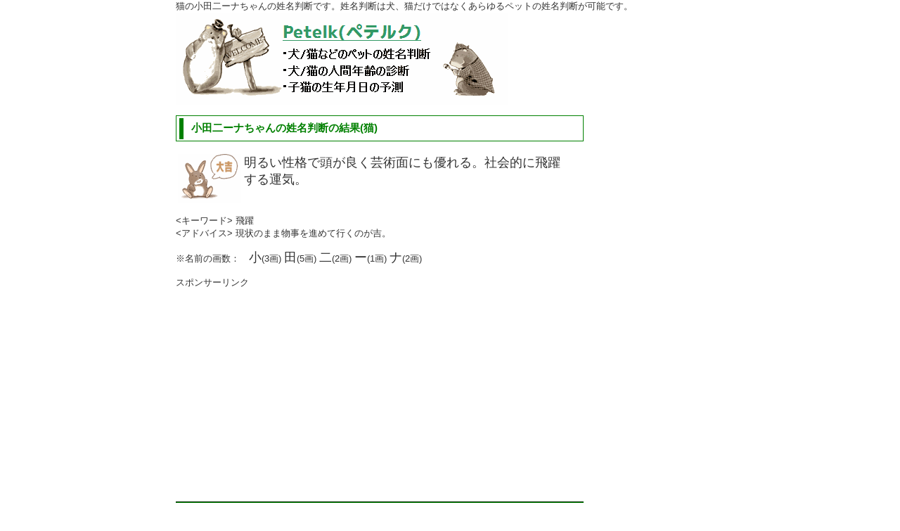

--- FILE ---
content_type: text/html; charset=UTF-8
request_url: https://www.petelk.com/judge.php?name=%E5%B0%8F%E7%94%B0%E4%BA%8C%E3%83%BC%E3%83%8A&animal=2&type=2
body_size: 2917
content:
<!DOCTYPE html PUBLIC "-//W3C//DTD XHTML 1.0 Transitional//EN" "http://www.w3.org/TR/xhtml1/DTD/xhtml1-transitional.dtd">
<html xmlns="http://www.w3.org/1999/xhtml" xml:lang="ja" lang="ja">
<head>
<meta http-equiv="X-UA-Compatible" content="IE=edge" />
<meta http-equiv="Content-Type" content="text/html; charset=utf-8" />
<meta http-equiv="Content-Style-Type" content="text/css" />
<meta http-equiv="Content-Script-Type" content="text/javascript" />
<meta name="viewport" content="width=device-width,initial-scale=1,minimum-scale=1" />
<meta http-equiv="imagetoolbar" content="no" />
<meta name="description" content="猫の小田二ーナちゃんの姓名判断です。姓名判断は犬、猫だけではなくあらゆるペットの姓名判断が可能です。" />
<meta name="keywords" content="小田二ーナ,猫,姓名判断" />
<!--[if lt IE 9]>
<script src="http://css3-mediaqueries-js.googlecode.com/svn/trunk/css3-mediaqueries.js"></script>
<![endif]-->
<link rel="stylesheet" href="css/common.css?20171110164938" type="text/css" />
<title>小田二ーナちゃんの姓名判断(猫) - ペット診断のPetelk(ペテルク)</title>

</head>
<body>
<div id="top">
   <div>猫の小田二ーナちゃんの姓名判断です。姓名判断は犬、猫だけではなくあらゆるペットの姓名判断が可能です。</div>
   <div id="header">
      <a name="top"></a><a href="https://www.petelk.com/"><img src="./images/logo.gif" title="ペット診断のPetelk(ペテルク)" /></a><br />
      <div></div>  
   </div><!-- header end -->
   <br />
   <div id="contents"><div id="subL"><div class="div_h3_frame">   <h3 class="div_h3">小田二ーナちゃんの姓名判断の結果(猫)</h3></div><br /><table style="width:95%">   <tr>      <td><img src="./images/daikiti.gif" /></td>      <td style="font-size:18px;vertical-align:top;text-align:left;">明るい性格で頭が良く芸術面にも優れる。社会的に飛躍する運気。</td>   </tr></table><p>&lt;キーワード&gt; 飛躍<br />&lt;アドバイス&gt; 現状のまま物事を進めて行くのが吉。<br /></p>※名前の画数：　<span style="font-size:18px;">小</span>(3画) <span style="font-size:18px;">田</span>(5画) <span style="font-size:18px;">二</span>(2画) <span style="font-size:18px;">ー</span>(1画) <span style="font-size:18px;">ナ</span>(2画) <br /><br />スポンサーリンク<br />                <style>
                .x280-petelkcomM { width: 336px; height: 280px; }
                @media(max-width: 768px) { .x280-petelkcomM { width: 320px; height: 100px; } }
                @media(min-width: 769px) { .x280-petelkcomM { width: 336px; height: 280px; } }
                </style>
                <script async src="//pagead2.googlesyndication.com/pagead/js/adsbygoogle.js"></script>
                <!-- レスポンシブ (336x280) petelk.com -->
                <ins class="adsbygoogle x280-petelkcomM"
                     data-full-width-responsive="true"
                     style="display:inline-block"
                     data-ad-client="ca-pub-3826857477398915"
                     data-ad-slot="2646250709"></ins>
                <script>
                (adsbygoogle = window.adsbygoogle || []).push({});
                </script>  <br /><br /><hr style="border-color:green;" />この姓名判断の結果をTwitterで  <a href="https://twitter.com/share" class="twitter-share-button" data-lang="ja" data-count="none"  data-text="[小田二ーナちゃんの姓名判断(猫)]
明るい性格で頭が良く芸術面にも優れる。社会的に飛躍する運気。">Tweet</a> する。<br /><br />ブログ等でこのページをリンクする場合は下記URLをコピペして下さい。<br /><input type="text" name="url" style="width:90%;" value="https://www.petelk.com/judge.php?name=%E5%B0%8F%E7%94%B0%E4%BA%8C%E3%83%BC%E3%83%8A&animal=2&type=2" readonly  onclick="this.focus();this.select()" /><br /><br />        <h3 class="div_h3_orz">コンテンツ</h3>
        <p>
         <img src="images/bg_listmark.gif" /> <a href="judge.php">犬・猫の名づけから姓名判断</a><br />
         <span id="pc">　</span>犬、猫などのペットの姓名判断です。<br />        
         <br />
         <img src="images/bg_listmark.gif" /> <a href="age.php">犬・猫の人間年齢を診断</a><br />
         <span id="pc">　</span>犬、猫を育てる時のおおまかな目安としてご利用できます。<br />        
         <br />
         <img src="images/bg_listmark.gif" /> <a href="birth.php">子猫の体重から生年月日を予測</a><br />
         <span id="pc">　</span>子猫を拾った時などの目安としてご利用できます。<br />        
         <br />   
        </p>        
                
        <h3 class="div_h3_orz">サブコンテンツ</h3>
        <p>
         <img src="images/bg_listmark.gif" /> <a href="rank.php?animal=1&type=1">犬の人気の名前ランキング(オス)</a><br />
         <img src="images/bg_listmark.gif" /> <a href="rank.php?animal=1&type=2">犬の人気の名前ランキング(メス)</a><br />
         <img src="images/bg_listmark.gif" /> <a href="rank.php?animal=2&type=1">猫の人気の名前ランキング(オス)</a><br />
         <img src="images/bg_listmark.gif" /> <a href="rank.php?animal=2&type=2">猫の人気の名前ランキング(メス)</a><br />
         <img src="images/bg_listmark.gif" /> <a href="rank.php?animal=3&type=1">ペット(犬・猫以外)の<span id="pc">人気の</span>名前ランキング(オス)</a><br />
         <img src="images/bg_listmark.gif" /> <a href="rank.php?animal=3&type=2">ペット(犬・猫以外)の<span id="pc">人気の</span>名前ランキング(メス)</a><br />
        </p>        
        <br />
        <br />
        <style>
        .x280-petelkcomMM { width: 336px; height: 280px; }
        @media(max-width: 768px) { .x280-petelkcomMM { width: 320px; height: 100px; } }
        @media(min-width: 769px) { .x280-petelkcomMM { width: 600px; height: 300px; } }
        </style>
        <script async src="//pagead2.googlesyndication.com/pagead/js/adsbygoogle.js"></script>
        <!-- レスポンシブ (336x280) petelk.com -->
        <ins class="adsbygoogle x280-petelkcomMM"
             data-full-width-responsive="true"
             style="display:inline-block"
             data-ad-client="ca-pub-3826857477398915"
             data-ad-slot="2646250709"></ins>
        <script>
        (adsbygoogle = window.adsbygoogle || []).push({});
        </script>  
        <br />
        <br /> 
        <a href="https://www.petelk.com/"><img src="images/home.gif" /></a>　<a href="https://twitter.com/share" class="twitter-share-button" data-lang="ja" data-count="none" data-size="large">Tweet</a>
        <br /><br /> 
        <span id="sp">
          <script type="text/javascript" src="//media.line.me/js/line-button.js?v=20140411" ></script>
          <script type="text/javascript">
            new media_line_me.LineButton({"pc":false,"lang":"ja","type":"a"});
          </script>
        </span></div>      
      <div id="subR">
        <div style="text-align:center;">
            <style>
            .x600-petelkcom { display:inline-block; width: 160px; height: 600px; }
            @media(max-width: 768px)  { .x600-petelkcom { display: none; } }
             @media(min-width: 769px) { .x600-petelkcom { width: 160px; height: 600px;} }
            </style>
            <script async src="//pagead2.googlesyndication.com/pagead/js/adsbygoogle.js"></script>
            <!-- レスポンシブ (160x600) petelk.com -->
            <ins class="adsbygoogle x600-petelkcom"
                 data-ad-client="ca-pub-3826857477398915"
                 data-ad-slot="4122983909"></ins>
            <script>
            (adsbygoogle = window.adsbygoogle || []).push({});
            </script>   
        </div>
      </div>
    </div> <!-- //  contents end-->
    <div id="pageTop">
      <a href="#top">ページのトップへ戻る</a>
    </div><!-- pageTop end -->
    <div id="footer">
      <div class="copyright"><div><a href="./sitemap.html">サイトマップ</a> | <a href="./kiyaku.html">利用規約</a> | <a href="./contact.html">お問い合わせ</a> | <a href="./privacypolicy.html">プライバシーポリシー</a></div>
      <br />Copyright 2014 ペット診断のPetelk(ペテルク) All Rights Reserved.</div>      
    </div><!-- footer end -->
</div><!-- top end -->
<!-- ソーシャルボタン用スクリプト -->
<script>!function(d,s,id){var js,fjs=d.getElementsByTagName(s)[0],p=/^http:/.test(d.location)?'http':'https';if(!d.getElementById(id)){js=d.createElement(s);js.id=id;js.async=true;js.src=p+'://platform.twitter.com/widgets.js';fjs.parentNode.insertBefore(js,fjs);}}(document, 'script', 'twitter-wjs');</script>
</body>
</html>  

--- FILE ---
content_type: text/html; charset=utf-8
request_url: https://www.google.com/recaptcha/api2/aframe
body_size: 264
content:
<!DOCTYPE HTML><html><head><meta http-equiv="content-type" content="text/html; charset=UTF-8"></head><body><script nonce="7e4Bt95elogVc34FcJzdsA">/** Anti-fraud and anti-abuse applications only. See google.com/recaptcha */ try{var clients={'sodar':'https://pagead2.googlesyndication.com/pagead/sodar?'};window.addEventListener("message",function(a){try{if(a.source===window.parent){var b=JSON.parse(a.data);var c=clients[b['id']];if(c){var d=document.createElement('img');d.src=c+b['params']+'&rc='+(localStorage.getItem("rc::a")?sessionStorage.getItem("rc::b"):"");window.document.body.appendChild(d);sessionStorage.setItem("rc::e",parseInt(sessionStorage.getItem("rc::e")||0)+1);localStorage.setItem("rc::h",'1768936457575');}}}catch(b){}});window.parent.postMessage("_grecaptcha_ready", "*");}catch(b){}</script></body></html>